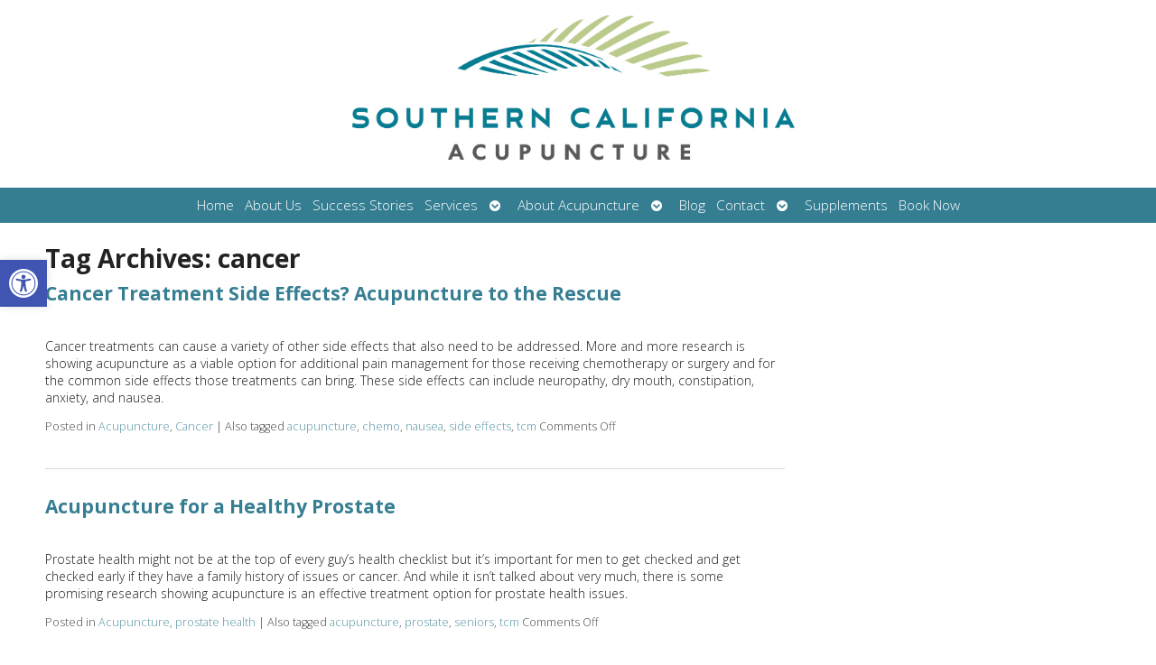

--- FILE ---
content_type: text/css
request_url: https://southerncaliforniaacupuncture.com/wp-content/themes/AcuPerfectWebsitesv2/includes/mobile/apw-mobile-style.css
body_size: 2126
content:
/* CSS Document */
#mobile_menu_bt {
  display: none;
}

.mobileToggle, .mobileDock {
  display: none;
}

/*quick fix for custom header logo placement on mobile*/
.customBranding {
  position: relative;
}

@media all and (max-width: 992px) {
  #wrapper {
    width: 100% !important;
    margin: 0;
  }
  #wrapper #header #branding {
    background-size: cover;
    background-repeat: no-repeat;
    background-position: center center;
    height: 85px;
    border-bottom: solid 4px #333;
  }
  #wrapper #header #search {
    display: none !important;
  }
  #wrapper #main #container {
    /*width: 66%;*/
    /*margin: 0;*/
    /*padding: 3%;*/
    box-sizing: border-box;
  }
  #wrapper #main #container.wide, #wrapper #main #container.fullwide {
    width: 100%;
  }
  #wrapper #main #sidebar {
    /*width: 33%;
    padding: 1% 0;*/
    margin: 0;
    box-sizing: border-box;
  }
  #wrapper #main #sidebar.wide {
    width: 99%;
  }
  #content .entry-content {
    /*overflow: hidden;*/
  }
  /* Nivo Slider */
  #footbutton {
    display: block;
    text-align: center;
    margin: 1em auto;
  }
  .WWT_tabs li a {
    line-height: 1;
    margin: 3px;
    padding: 1em;
  }
  /*MAP PRESS*/
  .mapp-layout {
    width: 90% !important;
  }
  /*Testimonial widget*/
  #testimonial .scrollable {
    width: 95%;
    max-width: 275px;
    margin: auto;
    float: none;
  }
  #testimonial .test_readMore {
    text-align: right;
  }
  .widget_testimonialwidget .navi {
    display: none;
  }
  form.wpcf7-form input[type=text], form.wpcf7-form input[type=email], form.wpcf7-form input[type=url], form.wpcf7-form input[type=tel] {
    width: 95%;
    line-height: 2;
  }
  form.wpcf7-form input[type=submit] {
    border: solid 1px #bbb;
    background: #ddd;
    font-size: 22px;
    padding: 8px 16px;
    border-radius: 2px;
  }
}
@media all and (max-width: 768px) {
  body {
    margin-bottom: 70px;
  }
  #wpadminbar {
    display: none;
  }
  #wrapper #main #container {
    width: 100%;
    float: none;
  }
  #wrapper #main #sidebar {
    width: 100%;
    max-width: 300px;
    float: none;
    clear: both;
    margin: 0 auto;
    padding: 2px;
  }
  #wrapper #main #sidebar.wide {
    max-width: none;
    text-align: center;
  }
  #wrapper #main #sidebar.wide > div {
    min-width: 275px;
    display: inline-block;
    float: none;
    vertical-align: top;
  }
  #wrapper #main #sidebar #primary > ul > li {
    max-width: 350px;
    margin: 5px auto;
  }
  #wrapper #main #container .blog-home, #wrapper #main #container .blog-short {
    display: block;
    width: 100%;
  }
  #wrapper #main #container .blog-home .home-blog, #wrapper #main #container .blog-short .home-blog {
    width: 100%;
  }
  #wrapper #main #container .blog-home .home-blog .image-contain, #wrapper #main #container .blog-short .home-blog .image-contain {
    height: 50vw;
    background-position: center center;
  }
  .apw_classic #wrapper #main #container .blog-home, .apw_classic #wrapper #main #container .blog-short {
    display: block;
    width: 100%;
  }
  .entry-content img.alignright, .entry-content img.alignleft {
    max-width: 95%;
    height: auto;
  }
  /* MENU */
  #wrapper {
    margin-top: 50px !important;
  }
  #wrapper #nav, #wrapper .elementor-widget-wp-widget-nav_menu {
    position: absolute;
    opacity: 0;
    left: -100%;
    z-index: 0;
    height: 0;
    top: 0;
  }
  #wrapper .mobileOverlay {
    opacity: 0;
  }
  #wrapper.tap #nav, #wrapper.tap .elementor-widget-wp-widget-nav_menu {
    display: block;
    opacity: 1;
    z-index: 10002;
    position: fixed !important;
    top: 50px;
    left: 0;
    overflow: hidden;
    overflow-y: scroll;
    height: calc(100vh - 100px);
    transition: opacity 0.5s, height 0.5s, top 0.5s;
    background-color: transparent !important;
  }
  #wrapper.tap #nav::-webkit-scrollbar, #wrapper.tap .elementor-widget-wp-widget-nav_menu::-webkit-scrollbar {
    width: 0; /* Remove scrollbar space */
    background: transparent; /* Optional: just make scrollbar invisible */
  }
  #wrapper.tap #nav > div, #wrapper.tap #nav .menu-main-menu-container, #wrapper.tap .elementor-widget-wp-widget-nav_menu > div, #wrapper.tap .elementor-widget-wp-widget-nav_menu .menu-main-menu-container {
    position: relative;
    top: 0;
    height: auto;
  }
  #wrapper.tap .mobileOverlay {
    z-index: 10001;
    display: block;
    position: fixed;
    height: 100%;
    width: 100%;
    background-color: rgba(0, 0, 0, 0.8666666667);
    opacity: 1;
    transition: opacity 0.2s;
  }
  ul.menu li a:hover, ul.menu li a:active, ul.menu li.current-menu-item > a, li.current-menu-ancestor > a, div.menu > ul li a:hover, div.menu > ul li a:active, div.menu > ul li.current-menu-item > a {
    background-image: none !important;
  }
  ul.menu {
    height: auto;
    padding: 0 !important;
    margin: 0 !important;
    position: relative;
    display: block;
    background-color: #444 !important;
  }
  ul.menu ul.sub-menu {
    background-color: #333 !important;
    color: #fff !important;
  }
  ul.menu > li > a {
    background-color: transparent !important;
  }
  ul.menu > li > a > i.fas, ul.menu > li > a > i.far {
    display: none;
  }
  #nav div.tap ul.menu {
    display: block;
  }
  ul.menu > li {
    text-align: left;
    height: auto;
    min-height: 44px;
    box-sizing: border-box;
    padding: 0px !important;
    margin: 0px !important;
    position: relative;
    border-bottom: 1px solid rgba(0, 0, 0, 0.5);
    display: flex;
    flex-wrap: wrap;
    justify-content: space-between;
    align-items: center;
  }
  ul.menu > li > a {
    line-height: 44px;
    box-sizing: border-box;
    text-align: left;
    width: auto;
    padding: 0 1em;
    color: #fff !important;
    flex-grow: 1;
  }
  ul.menu ul.sub-menu {
    display: none;
    position: relative;
    opacity: 1;
    filter: alpha(opacity=100);
    top: inherit;
    left: inherit;
    width: 100%;
    border-radius: 0px;
    overflow: hidden;
    flex-basis: 100%;
  }
  ul.menu ul.sub-menu li {
    margin-left: 1.5em;
  }
  ul.menu ul.sub-menu li > a {
    border-bottom: solid 1px rgba(0, 0, 0, 0.3);
    flex-basis: 100%;
    padding: 0;
    line-height: 40px;
    color: #fff !important;
  }
  ul.menu > li > ul.sub-menu > li:last-child > a {
    border-bottom: none;
  }
  ul.menu li.current-menu-item, ul.menu > li.current-menu-ancestor {
    background-color: rgba(255, 255, 255, 0.1);
  }
  ul.menu li.current-menu-item > a {
    color: #fff !important;
  }
  ul.menu li.tap ul.sub-menu {
    display: block;
  }
  ul.sub-menu > li:hover > ul.sub-menu, ul.children > li:hover > ul.children {
    top: initial;
    left: initial;
  }
  ul.menu li.menu-item-has-children > a::after, ul.menu li.menu-item-has-children a.navArrowDown {
    display: none !important;
  }
  #mobile_menu_bt {
    position: fixed;
    width: 100%;
    background-color: #eee;
    display: grid;
    top: 0;
    right: 0;
    z-index: 10005;
    cursor: pointer;
    text-align: center;
    border-bottom: solid 2px #c6c6c6;
    box-shadow: 0px 3px 16px rgba(0, 0, 0, 0.15);
    grid-template-columns: 15% auto;
    align-items: center;
    height: 48px;
  }
  #mobile_menu_bt .hamburger {
    display: block;
    color: #333;
    text-shadow: none;
    padding: 0px 5px;
    box-sizing: border-box;
    line-height: 1;
    margin: 0;
    border-radius: 3px;
    font-size: 20px;
  }
  #mobile_menu_bt::after {
    content: "Menu";
    color: #333;
    text-shadow: none;
    display: block;
    text-align: left;
  }
  #mobile_menu_bt.light-color .hamburger {
    color: #eee;
  }
  #mobile_menu_bt.light-color::after {
    color: #eee;
  }
  .mobileToggle {
    background-image: none;
    width: 44px;
    height: 44px;
    display: flex;
    justify-content: center;
    align-items: center;
    cursor: pointer;
    background-color: rgba(0, 0, 0, 0.1);
    border-left: 1px solid rgba(0, 0, 0, 0.2);
    box-sizing: border-box;
  }
  .mobileToggle span {
    font-size: 22px;
    color: #fff;
  }
  .mobileToggle span.tapOn {
    display: none;
  }
  .tap > .mobileToggle span.tapOn {
    display: inline;
  }
  .tap > .mobileToggle span.tapOff {
    display: none;
  }
  li.menu-item-has-children a span {
    display: none !important;
  }
  /* Hide Quiz + Nutshell */
  .widget-container.widget_quizwidget, .widget-container.widget_nutshellwidget {
    display: none;
  }
  .mobileDock {
    display: flex;
    width: 100%;
    position: fixed;
    z-index: 10004;
    bottom: 0;
    left: 0;
    min-height: 40px;
    background-color: #444;
    box-shadow: 0px -3px 16px rgba(0, 0, 0, 0.15);
    border-top: solid 2px #aaa;
    flex-wrap: nowrap;
  }
  .mobileDock a:link, .mobileDock a:visited {
    display: block;
    position: relative;
    color: #eee;
    font-size: 26px;
    flex-grow: 1;
    text-align: center;
    vertical-align: middle;
    padding: 0.2em 0.2em 0.4em;
    border-right: solid 1px #222;
    border-left: solid 1px rgba(255, 255, 255, 0.2666666667);
  }
  .mobileDock a:link:first-child, .mobileDock a:visited:first-child {
    border-left: none;
  }
  .mobileDock a:link:last-child, .mobileDock a:visited:last-child {
    border-right: none;
  }
  .mobileDock a > i {
    display: inline-block;
    vertical-align: middle;
  }
  .mobileDock a > span {
    display: block;
    font-size: 12px;
    padding: 0.5em 0 0;
  }
  .mobileDock.light-color {
    background-color: #eee;
  }
  .mobileDock.light-color a:link, .mobileDock.light-color a:visited {
    border-right-color: rgba(170, 170, 170, 0.8666666667);
    border-left-color: rgba(255, 255, 255, 0.8666666667);
  }
  .mobileDock.light-color a:link:first-child, .mobileDock.light-color a:visited:first-child {
    border-left: none;
  }
  .mobileDock.light-color a:link:last-child, .mobileDock.light-color a:visited:last-child {
    border-right: none;
  }
  .mobileDock a:active, .mobileDock a:hover {
    background-color: rgba(0, 0, 0, 0.2);
  }
}/*# sourceMappingURL=apw-mobile-style.css.map */